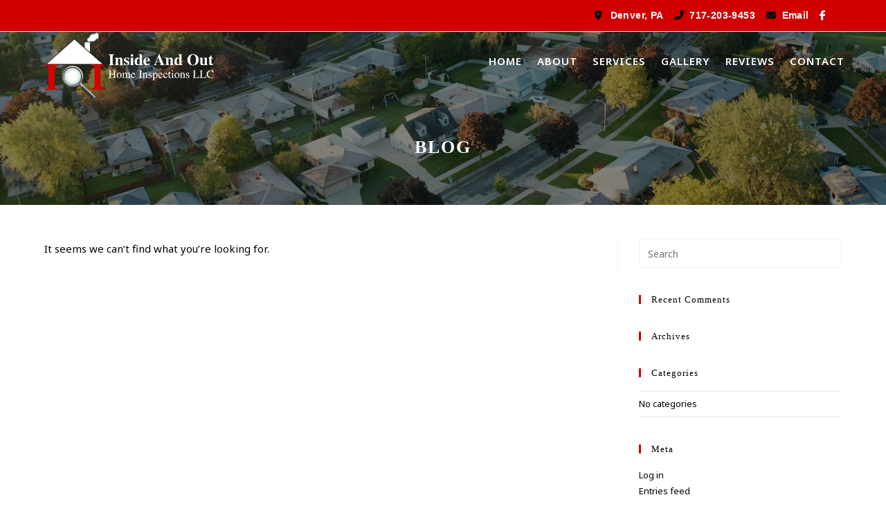

--- FILE ---
content_type: text/css; charset=utf-8
request_url: https://iandohomeinspections.com/wp-content/cache/min/1/wp-content/uploads/elementor/css/post-2226.css?ver=1743773798
body_size: 102
content:
.elementor-2226 .elementor-element.elementor-element-4727538.elementor-column>.elementor-column-wrap>.elementor-widget-wrap{justify-content:flex-end}.elementor-2226 .elementor-element.elementor-element-11036b4 .elementor-icon-list-icon i{color:#000;font-size:14px}.elementor-2226 .elementor-element.elementor-element-11036b4 .elementor-icon-list-icon svg{fill:#000;width:14px}.elementor-2226 .elementor-element.elementor-element-11036b4 .elementor-icon-list-text{color:#fff}.elementor-2226 .elementor-element.elementor-element-11036b4{width:auto;max-width:auto}.elementor-2226 .elementor-element.elementor-element-af10870 .elementor-icon-list-icon i{color:#000;font-size:14px}.elementor-2226 .elementor-element.elementor-element-af10870 .elementor-icon-list-icon svg{fill:#000;width:14px}.elementor-2226 .elementor-element.elementor-element-af10870 .elementor-icon-list-text{color:#fff}.elementor-2226 .elementor-element.elementor-element-af10870 .elementor-icon-list-item:hover .elementor-icon-list-text{color:#000}.elementor-2226 .elementor-element.elementor-element-af10870>.elementor-widget-container{margin:0 0 0 15px}.elementor-2226 .elementor-element.elementor-element-af10870{width:auto;max-width:auto}.elementor-2226 .elementor-element.elementor-element-32c7819 .elementor-icon-list-icon i{color:#fff;font-size:14px}.elementor-2226 .elementor-element.elementor-element-32c7819 .elementor-icon-list-icon svg{fill:#fff;width:14px}.elementor-2226 .elementor-element.elementor-element-32c7819 .elementor-icon-list-item:hover .elementor-icon-list-icon i{color:#000}.elementor-2226 .elementor-element.elementor-element-32c7819 .elementor-icon-list-item:hover .elementor-icon-list-icon svg{fill:#000}.elementor-2226 .elementor-element.elementor-element-32c7819>.elementor-widget-container{margin:0 0 0 15px}.elementor-2226 .elementor-element.elementor-element-32c7819{width:auto;max-width:auto}.elementor-2226 .elementor-element.elementor-element-c72a3a3.elementor-column>.elementor-column-wrap>.elementor-widget-wrap{justify-content:center}.elementor-2226 .elementor-element.elementor-element-ee425ab .elementor-icon-list-icon i{color:#000;font-size:14px}.elementor-2226 .elementor-element.elementor-element-ee425ab .elementor-icon-list-icon svg{fill:#000;width:14px}.elementor-2226 .elementor-element.elementor-element-ee425ab .elementor-icon-list-text{color:#fff}.elementor-2226 .elementor-element.elementor-element-ee425ab{width:auto;max-width:auto}.elementor-2226 .elementor-element.elementor-element-c43fbfd .elementor-icon-list-icon i{color:#000;font-size:14px}.elementor-2226 .elementor-element.elementor-element-c43fbfd .elementor-icon-list-icon svg{fill:#000;width:14px}.elementor-2226 .elementor-element.elementor-element-c43fbfd .elementor-icon-list-text{color:#fff}.elementor-2226 .elementor-element.elementor-element-c43fbfd .elementor-icon-list-item:hover .elementor-icon-list-text{color:#000}.elementor-2226 .elementor-element.elementor-element-c43fbfd>.elementor-widget-container{margin:0 0 0 15px}.elementor-2226 .elementor-element.elementor-element-c43fbfd{width:auto;max-width:auto}.elementor-2226 .elementor-element.elementor-element-a75006b .elementor-icon-list-icon i{color:#fff;font-size:14px}.elementor-2226 .elementor-element.elementor-element-a75006b .elementor-icon-list-icon svg{fill:#fff;width:14px}.elementor-2226 .elementor-element.elementor-element-a75006b .elementor-icon-list-item:hover .elementor-icon-list-icon i{color:#000}.elementor-2226 .elementor-element.elementor-element-a75006b .elementor-icon-list-item:hover .elementor-icon-list-icon svg{fill:#000}.elementor-2226 .elementor-element.elementor-element-a75006b>.elementor-widget-container{margin:0 0 0 15px}.elementor-2226 .elementor-element.elementor-element-a75006b{width:auto;max-width:auto}

--- FILE ---
content_type: text/css; charset=utf-8
request_url: https://iandohomeinspections.com/wp-content/plugins/ocean-instagram/assets/css/style.min.css?ver=6.2.8
body_size: 1443
content:
.ocean-instagram-url:hover .ocean-instagram-image:after,
.ocean-instagram-url:hover .ocean-instagram-data-inner {
	opacity: 1;
	visibility: visible;
}.default-style .ocean-instagram-top {
	display: -webkit-box;
	display: -webkit-flex;
	display: -ms-flexbox;
	display:         flex;
	-webkit-box-align: center;
	-webkit-align-items: center;
	-ms-flex-align: center;
	        align-items: center;
	margin-bottom: 24px;
}.default-style .ocean-instagram-picture {
	margin-right: 30px;
}.default-style .ocean-instagram-picture img {
	display: block;
	margin-left: auto;
	margin-right: auto;
	border-radius: 50%;
}.default-style .ocean-instagram-username {
	margin-bottom: 20px;
}.default-style .ocean-instagram-username h2 {
	font-size: 32px;
	line-height: 40px;
	font-weight: 400;
	margin: 0;
}.default-style .ocean-instagram-username .ocean-instagram-follow {
	margin-left: 20px;
}.default-style .ocean-instagram-username .ocean-instagram-subscribe {
	display: inline-block;
	background-color: #3897f0;
	color: #fff;
	border-radius: 3px;
	font-size: 14px;
	font-weight: 600;
	line-height: 26px;
	padding: 0 24px;
}.default-style .ocean-instagram-username .ocean-instagram-subscribe:hover {
	background-color: #73b5f3;
}.default-style .ocean-instagram-posts {
	display: -webkit-box;
	display: -webkit-flex;
	display: -ms-flexbox;
	display:         flex;
	list-style: none;
	margin: 0 0 20px;
	padding: 0;
}.default-style .ocean-instagram-posts li {
	font-size: 16px;
	margin-right: 40px;
	line-height: 1.4;
}.default-style .ocean-instagram-posts li:last-child {
	margin-right: 0;
}.default-style .ocean-instagram-posts li span {
	font-weight: 600;
}.default-style .ocean-instagram-bio {
	display: block;
	font-size: 16px;
	line-height: 1.6;
}.default-style .ocean-instagram-bio h2 {
	display: inline;
	font-size: inherit;
	margin: 0;
}body.single-post.content-max-width .default-style ul.ocean-instagram-posts {
	margin: 0 0 20px;
}.single-post.content-max-width .ocean-instagram-wrap h2,
.single-post.content-max-width .ocean-instagram-wrap ul {
	margin: 0;
	padding: 0;
	max-width: 100%;
}@media (min-width: 736px) {
	.default-style .ocean-instagram-top {
		margin-bottom: 44px;
	}.default-style .ocean-instagram-hide {
		display: none;
	}.default-style .ocean-instagram-picture {
		-webkit-flex-basis: 0;
		-ms-flex-preferred-size: 0;
		        flex-basis: 0;
		-webkit-box-flex: 1;
		-webkit-flex-grow: 1;
		-ms-flex-positive: 1;
		        flex-grow: 1;
	}.default-style .ocean-instagram-infos {
		-webkit-flex-basis: 30px;
		-ms-flex-preferred-size: 30px;
		        flex-basis: 30px;
		-webkit-box-flex: 2;
		-webkit-flex-grow: 2;
		-ms-flex-positive: 2;
		        flex-grow: 2;
	}.default-style .ocean-instagram-username {
		display: -webkit-box;
		display: -webkit-flex;
		display: -ms-flexbox;
		display:         flex;
		-webkit-box-align: center;
		-webkit-align-items: center;
		-ms-flex-align: center;
		        align-items: center;
	}
}@media (max-width: 735px) {
	.default-style .ocean-instagram-picture {
		height: 77px;
		width: 77px;
		margin-right: 28px;
	}.default-style .ocean-instagram-infos {
		-webkit-flex-basis: 0;
		-ms-flex-preferred-size: 0;
		        flex-basis: 0;
		-webkit-box-flex: 1;
		-webkit-flex-grow: 1;
		-ms-flex-positive: 1;
		        flex-grow: 1;
	}.default-style .ocean-instagram-username {
		margin-bottom: 0;
	}.default-style .ocean-instagram-username h2,
	.default-style .ocean-instagram-username .ocean-instagram-follow {
		display: block;
		width: 100%;
	}.default-style .ocean-instagram-username h2 {
		font-size: 22px;
		line-height: 26px;
		margin-bottom: 12px;
	}.default-style .ocean-instagram-username .ocean-instagram-follow {
		margin-top: 3px;
		margin-left: 0;
	}.default-style .ocean-instagram-top .ocean-instagram-posts,
	.default-style .ocean-instagram-top .ocean-instagram-bio {
		display: none;
	}.default-style .ocean-instagram-bio {
		font-size: 14px;
		border-bottom: 1px solid #efefef;
		margin-bottom: 12px;
		padding: 0 0 20px;
	}.default-style .ocean-instagram-posts {
		-webkit-justify-content: space-around;
		-ms-flex-pack: distribute;
		        justify-content: space-around;
		margin-bottom: 12px;
	}.default-style .ocean-instagram-posts li {
		font-size: 14px;
		margin-right: 0;
		text-align: center;
	}.default-style .ocean-instagram-posts li span {
		display: block;
	}
}.widget-style.ocean-instagram-wrap {
	border: 1px solid #eaeaea;
}.widget-style .ocean-instagram-top {
	border-bottom: 1px solid #eaeaea;
}.widget-style .ocean-instagram-header {
	display: -webkit-box;
	display: -webkit-flex;
	display: -ms-flexbox;
	display:         flex;
	-webkit-box-align: center;
	-webkit-align-items: center;
	-ms-flex-align: center;
	        align-items: center;
	position: relative;
	background-color: #285989;
}.widget-style .ocean-instagram-header:hover {
	background-color: #416c97;
}.widget-style .ocean-instagram-header img {
	display: block;
	width: 34px;
	height: 34px;
}.widget-style .ocean-instagram-header .ocean-instagram-name {
	margin-left: 14px;
	padding-right: 40px;
	white-space: nowrap;
	text-overflow: ellipsis;
	overflow: hidden;
	font-size: 14px;
	font-weight: 600;
	text-transform: uppercase;
	color: #fff;
}.widget-style .ocean-instagram-header .ocean-instagram-header-logo {
	display: block;
	position: absolute;
	top: 8px;
	right: 12px;
	width: 18px;
	height: 18px;
	background: url('../img/instagram.svg') no-repeat;
}.widget-style .ocean-instagram-panel {
	display: -webkit-box;
	display: -webkit-flex;
	display: -ms-flexbox;
	display:         flex;
	-webkit-box-align: center;
	-webkit-align-items: center;
	-ms-flex-align: center;
	        align-items: center;
	-webkit-justify-content: space-between;
	-webkit-box-pack: justify;
	-ms-flex-pack: justify;
	        justify-content: space-between;
	padding: 10px;
}.widget-style .ocean-instagram-posts {
	display: -webkit-box;
	display: -webkit-flex;
	display: -ms-flexbox;
	display:         flex;
	list-style: none;
	margin: 0;
	padding: 0;
	font-size: 12px;
	text-align: center;
}.widget-style .ocean-instagram-posts li {
	margin-right: 15px;
}.widget-style .ocean-instagram-posts li:last-child {
	margin-right: 0;
}.widget-style .ocean-instagram-posts span {
	display: block;
	font-size: 14px;
	line-height: 1;
	font-weight: bold;
}.widget-style .ocean-instagram-subscribe {
	display: inline-block;
	background-color: #285989;
	color: #fff;
	font-size: 12px;
	line-height: 1;
	padding: 8px 12px;
	border-radius: 3px;
}.widget-style .ocean-instagram-subscribe:hover {
	background-color: #416c97;
}.widget-style .ocean-instagram-bio {
	font-size: 12px;
	padding: 0 10px 10px;
}.widget-style .ocean-instagram-bio h2 {
	display: inline;
	font-size: inherit;
}.ocean-instagram-items {
	display: -webkit-box;
	display: -webkit-flex;
	display: -ms-flexbox;
	display:         flex;
	-webkit-flex-wrap: wrap;
	    -ms-flex-wrap: wrap;
	        flex-wrap: wrap;
}.ocean-instagram-items .ocean-instagram-item {
	width: -webkit-calc( 100% / 4);
	width:         calc( 100% / 4);
}.ocean-instagram-url {
	position: relative;
	display: block;
	width: 100%;
	padding-bottom: 56.25%;
}.ocean-instagram-url:hover .ocean-instagram-data-inner {
	top: 50%;
}.ocean-instagram-image {
	position: absolute;
	top: 0;
	left: 0;
	right: 0;
	bottom: 0;
	overflow: hidden;
}.ocean-instagram-image:after {
	content: '';
	display: block;
	position: absolute;
	visibility: hidden;
	z-index: 0;
	top: 0;
	right: 0;
	bottom: 0;
	left: 0;
	opacity: 0;
	-webkit-transition: all .4s ease-in-out;
	        transition: all .4s ease-in-out;
	background-color: rgba(33,150,243,.9);
}.ocean-instagram-image img {
	height: auto;
	width: 100%;
	max-height: none;
	max-width: none;
	position: absolute;
	top: 50%;
	left: 50%;
	-webkit-transform: translate(-50%, -50%);
	    -ms-transform: translate(-50%, -50%);
	        transform: translate(-50%, -50%);
}.ocean-instagram-image.ocean-fit-height img {
	height: 100%;
	width: auto;
}.ocean-instagram-data {
	position: absolute;
	top: 0;
	bottom: 0;
	left: 0;
	right: 0;
}.ocean-instagram-data-inner {
	position: absolute;
	top: 60%;
	margin: auto;
	left: 0;
	right: 0;
	width: 80%;
	color: #fff;
	font-size: 16px;
	z-index: 1;
	opacity: 0;
	visibility: hidden;
	-webkit-transform: translateY(-50%);
	    -ms-transform: translateY(-50%);
	        transform: translateY(-50%);
	-webkit-transition: all .4s ease-in-out;
	        transition: all .4s ease-in-out;
	text-align: center;
}.ocean-instagram-counter {
	display: inline-block;
}.ocean-instagram-comments {
	margin-left: 2em;
}.ocean-instagram-data.no-likes .ocean-instagram-comments {
	margin-left: 0;
}.ocean-instagram-icon {
	font-size: 1em;
}.ocean-instagram-icon svg,
.ocean-instagram-icon em {
	vertical-align: middle;
}.ocean-instagram-icon svg {
	height: 2em;
	fill: #fff;
}.ocean-instagram-icon em {
	margin-left: .3em;
}.ocean-instagram-caption {
	display: block;
	margin-top: 1em;
}@media (max-width: 768px) {
	.ocean-instagram-items .ocean-instagram-item {
		width: -webkit-calc( 100% / 3) !important;
		width:         calc( 100% / 3) !important;
	}
}@media (max-width: 480px) {
	.ocean-instagram-items .ocean-instagram-item {
		width: -webkit-calc( 100% / 1) !important;
		width:         calc( 100% / 1) !important;
	}
}


--- FILE ---
content_type: text/css; charset=utf-8
request_url: https://iandohomeinspections.com/wp-content/plugins/ocean-portfolio/assets/css/style.min.css?ver=6.2.8
body_size: 1397
content:
.portfolio-entries{margin:0 -10px}.portfolio-entries .portfolio-filters{display:-webkit-box;display:-ms-flexbox;display:flex;-ms-flex-wrap:wrap;flex-wrap:wrap;-webkit-justify-content:center;justify-content:center;list-style:none;padding:0;margin:0 0 24px}.portfolio-entries .portfolio-filters.filter-pos-left{-webkit-justify-content:flex-start;justify-content:flex-start}.portfolio-entries .portfolio-filters.filter-pos-right{-webkit-justify-content:flex-end;justify-content:flex-end}.portfolio-entries .portfolio-filters.filter-pos-full li{-webkit-flex-grow:1;flex-grow:1}.portfolio-entries .portfolio-filters li{margin:0 3px;text-align:center}.portfolio-entries .portfolio-filters li:first-child{margin-left:0 !important}.portfolio-entries .portfolio-filters li:last-child{margin-right:0 !important}.portfolio-entries .portfolio-filters li a{display:inline-block;width:100%;padding:3px 10px;background-color:#f6f6f6;color:#444444;font-size:13px;line-height:1.5;letter-spacing:0.3px;text-transform:uppercase}.portfolio-entries .portfolio-filters li.active a,.portfolio-entries .portfolio-filters li a:hover{background-color:#13aff0;color:#fff}.portfolio-entries .column-1{width:100%}.portfolio-entries .column-2{width:50%}.portfolio-entries .column-3{width:33.33%}.portfolio-entries .column-4{width:25%}.portfolio-entries .column-5{width:20%}.portfolio-entries .column-6{width:16.66666667%}.portfolio-entries .column-7{width:14.28%}.portfolio-entries .column-8{width:12.5%}.portfolio-entries .column-9{width:11.11%}.portfolio-entries .column-10{width:10%}.portfolio-entries .portfolio-wrap{display:-webkit-box;display:-ms-flexbox;display:flex;-ms-flex-wrap:wrap;flex-wrap:wrap}.portfolio-entries .portfolio-entry{display:-webkit-box;display:-ms-flexbox;display:flex;flex-direction:row;float:none;padding:10px;margin:0}.portfolio-entries .portfolio-entry-inner{width:100%}.portfolio-entries .portfolio-entry-thumbnail{position:relative}.portfolio-entries .portfolio-entry-thumbnail img{width:100%}.portfolio-entries .portfolio-entry-thumbnail .overlay{position:absolute;top:0;left:0;width:100%;height:100%;background-color:rgba(0,0,0,0.4);opacity:0;text-align:center;z-index:1;-webkit-transition:opacity .3s ease-in-out;-moz-transition:opacity .3s ease-in-out;-o-transition:opacity .3s ease-in-out;-ms-transition:opacity .3s ease-in-out;transition:opacity .3s ease-in-out}.portfolio-entries .portfolio-entry-thumbnail:hover .overlay{opacity:1}.portfolio-entries .portfolio-entry-thumbnail .portfolio-overlay-content,.portfolio-entries .portfolio-entry-thumbnail .portfolio-overlay-icons li a{display:-webkit-box;display:-ms-flexbox;display:flex;-webkit-box-orient:vertical;-webkit-box-direction:normal;-ms-flex-direction:column;flex-direction:column;-webkit-box-pack:center;-ms-flex-pack:center;justify-content:center;text-align:center}.portfolio-entries .portfolio-entry-thumbnail .portfolio-overlay-content{position:absolute;top:0;left:0;right:0;bottom:0}.portfolio-entries .portfolio-entry-thumbnail .portfolio-overlay-icons{list-style:none;padding:0;margin:0}.portfolio-entries .portfolio-entry-thumbnail .portfolio-overlay-icons li{display:inline-block;padding:0 4px}.portfolio-entries .portfolio-entry-thumbnail .portfolio-overlay-icons li a{position:relative;width:45px;height:45px;line-height:1;font-size:16px;background-color:rgba(255,255,255,0.2);color:#fff;border:1px solid rgba(255,255,255,0.4);border-radius:50%;z-index:99}.portfolio-entries .portfolio-entry-thumbnail .portfolio-overlay-icons li a:hover{background-color:rgba(255,255,255,0.4)}.portfolio-entries .portfolio-entry-thumbnail .portfolio-inside-content,.portfolio-entries .portfolio-entry-thumbnail .portfolio-overlay-icons li a{opacity:0;-webkit-transform:scale(0);-moz-transform:scale(0);-ms-transform:scale(0);-o-transform:scale(0);transform:scale(0)}.portfolio-entries .portfolio-entry-thumbnail:hover .portfolio-inside-content,.portfolio-entries .portfolio-entry-thumbnail:hover .portfolio-overlay-icons li a{opacity:1;-webkit-transform:scale(1);-moz-transform:scale(1);-ms-transform:scale(1);-o-transform:scale(1);transform:scale(1)}.portfolio-entries .portfolio-entry-thumbnail .portfolio-inside-content{position:relative;z-index:99;transition:all .3s ease;-webkit-transition:all .3s ease;-moz-transition:all .3s ease;-o-transition:all .3s ease;-ms-transition:all .3s ease}.portfolio-entries .portfolio-entry-thumbnail .portfolio-inside-content.has-icons{margin-top:15px}.portfolio-entries .portfolio-entry-thumbnail .portfolio-inside-content .portfolio-entry-title a{color:#fff}.portfolio-entries .portfolio-entry-thumbnail .portfolio-inside-content .portfolio-entry-title a:hover{color:#ddd}.portfolio-entries .portfolio-entry-thumbnail .portfolio-inside-content .categories,.portfolio-entries .portfolio-entry-thumbnail .portfolio-inside-content .categories a{color:#ddd}.portfolio-entries .portfolio-entry-thumbnail .portfolio-inside-content .categories:hover,.portfolio-entries .portfolio-entry-thumbnail .portfolio-inside-content .categories a:hover{color:#fff}.portfolio-entries .portfolio-entry-thumbnail .triangle-wrap{position:absolute;bottom:0;left:15%;width:0;height:0;border-style:solid;border-color:transparent;border-bottom-width:6px;border-bottom-color:#f9f9f9;border-right-width:6px;border-left-width:6px;z-index:100}.portfolio-entries .portfolio-content{display:block;background-color:#f9f9f9;padding:25px}.portfolio-entries .portfolio-entry-title{color:#fff;font-size:16px;margin:0;cursor:pointer}.portfolio-entries .categories{font-size:13px;line-height:1.3;color:#a7a7a7}.portfolio-entries .categories a{color:#a7a7a7}.portfolio-entries .categories a:hover{color:#333}.portfolio-entries .has-title .categories{margin-top:5px}.portfolio-entries .oceanwp-pagination{display:inline-block;width:100%;margin-top:20px}.portfolio-entries .oceanwp-pagination ul.page-numbers{padding:0}.ocean_portfolio .related-portfolio-title{margin:12px 0 0}body .pswp{z-index:999999}.portfolio-entries.custom-col .col.first{clear:none}.portfolio-entries.archives-col-1 .portfolio-entry,.portfolio-entries.archives-col-2 .portfolio-entry:nth-child(2n+1),.portfolio-entries.archives-col-3 .portfolio-entry:nth-child(3n+1),.portfolio-entries.archives-col-4 .portfolio-entry:nth-child(4n+1),.portfolio-entries.archives-col-5 .portfolio-entry:nth-child(5n+1),.portfolio-entries.archives-col-6 .portfolio-entry:nth-child(6n+1),.portfolio-entries.archives-col-7 .portfolio-entry:nth-child(7n+1),.portfolio-entries.archives-col-8 .portfolio-entry:nth-child(8n+1),.portfolio-entries.archives-col-9 .portfolio-entry:nth-child(9n+1),.portfolio-entries.archives-col-10 .portfolio-entry:nth-child(10n+1){clear:both}@media only screen and (min-width: 768px) and (max-width: 1024px){.portfolio-entries.tablet-col .col.first,.portfolio-entries.tablet-col .col{clear:none}.portfolio-entries.tablet-1-col .portfolio-entry,.portfolio-entries.tablet-2-col .portfolio-entry:nth-child(2n+1),.portfolio-entries.tablet-3-col .portfolio-entry:nth-child(3n+1),.portfolio-entries.tablet-4-col .portfolio-entry:nth-child(4n+1),.portfolio-entries.tablet-5-col .portfolio-entry:nth-child(5n+1),.portfolio-entries.tablet-6-col .portfolio-entry:nth-child(6n+1),.portfolio-entries.tablet-7-col .portfolio-entry:nth-child(7n+1),.portfolio-entries.tablet-8-col .portfolio-entry:nth-child(8n+1),.portfolio-entries.tablet-9-col .portfolio-entry:nth-child(9n+1),.portfolio-entries.tablet-10-col .portfolio-entry:nth-child(10n+1){clear:both}.portfolio-entries.tablet-1-col .portfolio-entry{width:calc( 100% / 1) !important}.portfolio-entries.tablet-2-col .portfolio-entry{width:calc( 100% / 2) !important}.portfolio-entries.tablet-3-col .portfolio-entry{width:calc( 100% / 3) !important}.portfolio-entries.tablet-4-col .portfolio-entry{width:calc( 100% / 4) !important}.portfolio-entries.tablet-5-col .portfolio-entry{width:calc( 100% / 5) !important}.portfolio-entries.tablet-6-col .portfolio-entry{width:calc( 100% / 6) !important}.portfolio-entries.tablet-7-col .portfolio-entry{width:14.28% !important;width:calc( 100% / 7) !important}.portfolio-entries.tablet-8-col .portfolio-entry{width:calc( 100% / 8) !important}.portfolio-entries.tablet-9-col .portfolio-entry{width:14.28% !important;width:calc( 100% / 9) !important}.portfolio-entries.tablet-10-col .portfolio-entry{width:calc( 100% / 10) !important}}@media only screen and (max-width: 767px){.portfolio-entries.mobile-col .col.first,.portfolio-entries.mobile-col .col{clear:none}.portfolio-entries.mobile-1-col .portfolio-entry,.portfolio-entries.mobile-2-col .portfolio-entry:nth-child(2n+1),.portfolio-entries.mobile-3-col .portfolio-entry:nth-child(3n+1),.portfolio-entries.mobile-4-col .portfolio-entry:nth-child(4n+1),.portfolio-entries.mobile-5-col .portfolio-entry:nth-child(5n+1),.portfolio-entries.mobile-6-col .portfolio-entry:nth-child(6n+1),.portfolio-entries.mobile-7-col .portfolio-entry:nth-child(7n+1),.portfolio-entries.mobile-8-col .portfolio-entry:nth-child(8n+1),.portfolio-entries.mobile-9-col .portfolio-entry:nth-child(9n+1),.portfolio-entries.mobile-10-col .portfolio-entry:nth-child(10n+1){clear:both}.portfolio-entries.mobile-1-col .portfolio-entry{width:calc( 100% / 1) !important}.portfolio-entries.mobile-2-col .portfolio-entry{width:calc( 100% / 2) !important}.portfolio-entries.mobile-3-col .portfolio-entry{width:calc( 100% / 3) !important}.portfolio-entries.mobile-4-col .portfolio-entry{width:calc( 100% / 4) !important}.portfolio-entries.mobile-5-col .portfolio-entry{width:calc( 100% / 5) !important}.portfolio-entries.mobile-6-col .portfolio-entry{width:calc( 100% / 6) !important}.portfolio-entries.mobile-7-col .portfolio-entry{width:14.28% !important;width:calc( 100% / 7) !important}.portfolio-entries.mobile-8-col .portfolio-entry{width:calc( 100% / 8) !important}.portfolio-entries.mobile-9-col .portfolio-entry{width:14.28% !important;width:calc( 100% / 9) !important}.portfolio-entries.mobile-10-col .portfolio-entry{width:calc( 100% / 10) !important}}body.rtl .portfolio-entries .portfolio-filters.filter-pos-left{-webkit-justify-content:flex-end;justify-content:flex-end}body.rtl .portfolio-entries .portfolio-filters.filter-pos-right{-webkit-justify-content:flex-start;justify-content:flex-start}body.rtl .portfolio-entries .portfolio-entry-thumbnail .overlay{right:0;left:auto}body.rtl .portfolio-entries .portfolio-entry-thumbnail .triangle-wrap{right:15%;left:auto}
